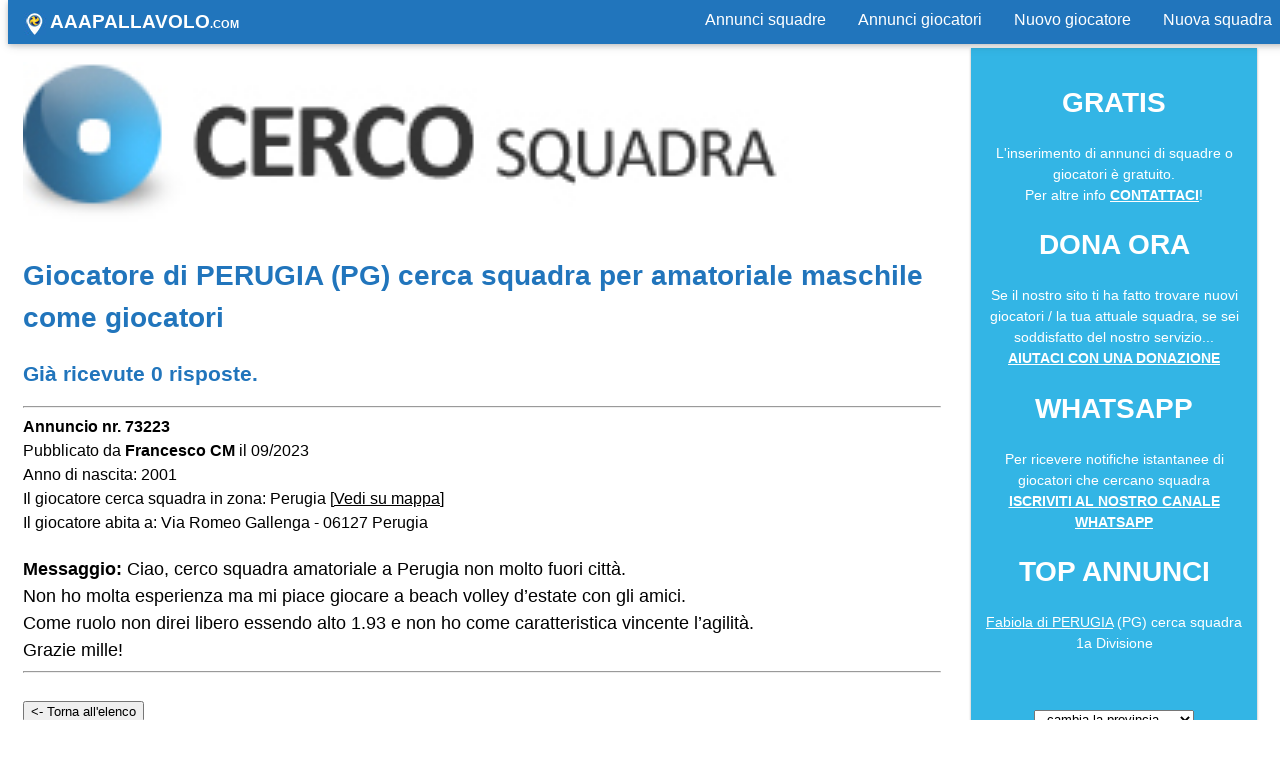

--- FILE ---
content_type: text/html; charset=ISO-8859-1
request_url: http://aaapallavolo.com/index.php?cerco=squadra&id=73223&citta=PERUGIA&cat=amatorialemaschile
body_size: 9318
content:
<html lang="it">
<head>
<meta charset="utf-8">
<meta name="description" content="Annunci di cerco squadra pallavolo e cercasi giocatori">
<meta name="keywords" content="annunci, volley, pallavolo, cerco, squadra, giocatori, cerco giocatori, cerco squadra">
<meta name="viewport" content="width=device-width, initial-scale=1.0">
<meta name="robots" content="all">
<meta name="revisit-after" content="31 days">                                                                                           
<meta name="rating" content="general">
<meta name ="copyright" content="Nr. 1 in Italia per annunci di pallavolo - Copyright 2012-2026";

    <!-- annunci, volley, pallavolo, cerco, squadra, giocatori, cerco giocatori, cerco squadra -->
    <!-- Annunci di squadre e giocatori-->

<meta property="og:title" content="Aaapallavolo.com" />
<meta property="og:type" content="website" />
<meta property="og:url" content="http://www.aaapallavolo.com" />
<meta property="og:image" content="http://www.aaapallavolo.com/images/fot1.png" />
<meta property="og:site_name" content="Aaapallavolo.com annunci di cerco squadra pallavolo e cerco giocatori" />
<meta property="fb:admins" content="748368304" />

<title>squadra ANNUNCI PALLAVOLO cerco squadra e cercasi giocatori volley</title>
<link rel="stylesheet" href="/stileld.css">
<link rel="icon" type="image/png" href="/images/favicon.png">
    <script async src="https://pagead2.googlesyndication.com/pagead/js/adsbygoogle.js?client=ca-pub-1743759403271972"
     crossorigin="anonymous"></script></head>
<body>

<style>

</style>

<div class="w3-top">
  <div class="w3-bar w3-white w3-card" id="myNavbar">
    <a href="/" class="w3-bar-item w3-button w3-wide"><img src="images/logo.jpg" border="0" width="22" height="22"><b> <span style="font-size:14pt;">AAAPALLAVOLO</span><span style="font-size:8pt;">.COM</span></b>
    <div class="w3-right w3-hide-small">
      <a href="index.php?cerco=giocatori" class="w3-bar-item w3-button">Annunci squadre</a>
      <a href="index.php?cerco=squadre" class="w3-bar-item w3-button">Annunci giocatori</a>
      <a href="index.php?cerco=annunciogiocatore" class="w3-bar-item w3-button">Nuovo giocatore</a>
      <a href="index.php?cerco=annunciosquadra" class="w3-bar-item w3-button">Nuova squadra</a>
    </div>
    <a href="javascript:void(0)" class="w3-bar-item w3-button w3-right w3-hide-large w3-hide-medium" onclick="w3_open()">
      <img src="images/menu.jpg" border="0">
    </a>
  </div>
</div>

<nav class="w3-sidebar w3-bar-block w3-black w3-card w3-animate-left w3-hide-medium w3-hide-large" style="display:none" id="mySidebar">
  <a href="index.php" onclick="w3_close()" class="w3-bar-item w3-button">HOME</a>
  <a href="index.php?cerco=giocatori" onclick="w3_close()" class="w3-bar-item w3-button">ANNUNCI DI squadre</a>
  <a href="index.php?cerco=squadre" onclick="w3_close()" class="w3-bar-item w3-button">ANNUNCI DI giocatori</a>
  <a href="index.php?cerco=ricerca" onclick="w3_close()" class="w3-bar-item w3-button">RICERCA AVANZATA</a>
  <a href="index.php?cerco=annunciogiocatore" onclick="w3_close()" class="w3-bar-item w3-button">NUOVO ANNUNCIO GIOCATORE</a>
  <a href="index.php?cerco=annunciosquadra" onclick="w3_close()" class="w3-bar-item w3-button">NUOVO ANNUNCIO SQUADRA</a>
  <a href="index.php?cerco=piurisposti" onclick="w3_close()" class="w3-bar-item w3-button">PIU RISPOSTI</a>
  <a href="index.php?cerco=statistiche" onclick="w3_close()" class="w3-bar-item w3-button">STATISTICHE</a>
  <a href="index.php?cerco=eventi" onclick="w3_close()" class="w3-bar-item w3-button">EVENTI</a>
  <a href="index.php?cerco=shop" onclick="w3_close()" class="w3-bar-item w3-button">SHOP</a>
  <a href="index.php?cerco=social" onclick="w3_close()" class="w3-bar-item w3-button">SOCIAL</a>
  <a href="index.php?cerco=donazione" onclick="w3_close()" class="w3-bar-item w3-button">DONAZIONE</a>
  <a href="index.php?cerco=contatti" onclick="w3_close()" class="w3-bar-item w3-button">CONTATTI</a>
  <a href="javascript:void(0)" onclick="w3_close()" class="w3-bar-item w3-button w3-large w3-padding-16">Chiudi</a>
</nav>

<div class="row">

 <script Language="JavaScript"><!--
function javascript_control(theForm)
{
  var code = 4533+"7";
  if (theForm.cod.value !== code)
  {
    alert("Il campo CODICE DI VERIFICA non è corretto.");
    theForm.cod.focus();
    return (false);
  }
  return (true);
}

//--></script>

  <div class="col-9 col-s-9">
    <p><img src="images/cerco2.jpg" class="responsive">


    <h1><font color="#2175bc">Giocatore di PERUGIA (PG) cerca squadra per amatoriale maschile come giocatori</font></h1>
    <h2><font color="#2175bc">Già ricevute 0 risposte.</font></h2>

<HR><font size="3"><b>Annuncio nr. 73223</b>
         <BR>Pubblicato da <b>Francesco CM</b> il 09/2023
          <BR>Anno di nascita: 2001<BR>Il giocatore cerca squadra in zona: Perugia [<a href="http://maps.google.it/maps?q=Perugia,+PERUGIA&hl=it" target="_blank">Vedi su mappa</a>]<BR>Il giocatore abita a: Via Romeo Gallenga - 06127 Perugia</font><BR><BR><font size="4"><b>Messaggio: </b>Ciao, cerco squadra amatoriale a Perugia non molto fuori citt&agrave;.<BR>Non ho molta esperienza ma mi piace giocare a beach volley d’estate con gli amici.<BR>Come ruolo non direi libero essendo alto 1.93 e non ho come caratteristica vincente l’agilit&agrave;.<BR>Grazie mille!</font>
          <BR><HR><BR>
<form>
<input type="button" value="<- Torna all'elenco" onClick="javascript:history.back()" name="goback">
</form>
<BR>
Stai visualizzando un annuncio inserito da un giocatore di pallavolo che cerca una nuova squadra, puoi rispondergli direttamente.<BR><BR><b><font color="#CC0000">Annuncio scaduto o non attivo, non è più possibile inviare una risposta.</font><BR><BR><a href="index.php?cerco=ricercadigiocatori">Vedi altri annunci di giocatori e giocatrici</a></b><BR>    </p>
  </div>
<div class="col-3 col-s-12">
    <div class="aside">
      <h1>GRATIS</h1>
      <p>L'inserimento di annunci di squadre o giocatori è gratuito.<BR>Per altre info <a href="index.php?cerco=contatti"><b>CONTATTACI</b></a>!</p>
      <h1>DONA ORA</h1>
      <p>Se il nostro sito ti ha fatto trovare nuovi giocatori / la tua attuale squadra, se sei soddisfatto del nostro servizio...<BR><a href="index.php?cerco=donazione"><b>AIUTACI CON UNA DONAZIONE</b></a></p>
      <!-- <h1>PROMO</h1>
      <p>Segnapunti elettronico WIFI per pallavolo in offerta!<BR>Per info <a href="index.php?cerco=shopsegnapuntielettronicowifivolley"><b>SEGNAPUNTI VOLLEY WIFI IN PROMO</b></a></p>
      -->
      <h1>WHATSAPP</h1>
      <p>Per ricevere notifiche istantanee di giocatori che cercano squadra <a href="https://whatsapp.com/channel/0029VaEAnqr3wtbAVWzzN20j" target="_blank"><b>ISCRIVITI AL NOSTRO CANALE WHATSAPP</b></a></p>
      <h1>TOP ANNUNCI</h1>
      <p>

<a href="index.php?cerco=squadra&id=81510&citta=PERUGIA&cat=1a Divisionefemminile">Fabiola di PERUGIA</a> (PG) cerca squadra 1a Divisione<BR><BR><BR>
<form method="GET" action="index.php">
<input type="hidden" name="cerco" value="squadre">
<SELECT NAME="prov">
<OPTION value="--"> - cambia la provincia - </OPTION>
<OPTION value="FI" > FI </OPTION><OPTION value="MI" > MI </OPTION><OPTION value="TO" > TO </OPTION><OPTION value="BO" > BO </OPTION><OPTION value="RM" > RM </OPTION><OPTION value="BG" > BG </OPTION><OPTION value="MB" > MB </OPTION><OPTION value="PD" > PD </OPTION><OPTION value="VR" > VR </OPTION><OPTION value="PI" > PI </OPTION><OPTION value="PT" > PT </OPTION><OPTION value="MO" > MO </OPTION><OPTION value="CO" > CO </OPTION><OPTION value="RE" > RE </OPTION><OPTION value="PR" > PR </OPTION><OPTION value="--"> - altre - (vedi ric.avanz.)</OPTION>
</SELECT><BR><BR><input type="submit" value="Filtra" name="azione" style="font-size:14pt; font-weight: bold">
</form>

      </p>
    </div>
  </div>
</div>

<div class="footer">
  <p>
   <a href="/">HOME</a> - <a href="index.php?cerco=comefunziona">COME FUNZIONA</a> - <a href="index.php?cerco=donazione">DONAZIONE</a> - <a href="index.php?cerco=diconodinoi">DICONO DI NOI</a> - <a href="index.php?cerco=social">SOCIAL</a> - <a href="index.php?cerco=statistiche">STATISTICHE</a> - <a href="index.php?cerco=ricerca">RICERCA</a> - <a href="index.php?cerco=piurisposti">PIU RISPOSTI</a> - <a href="index.php?cerco=shop">SHOP</a> - <a href="index.php?cerco=eventi">EVENTI</a> - <a href="index.php?cerco=sponsor">SPONSORIZZAZIONE</a> - <a href="index.php?cerco=contatti">CONTATTI</a>
   <BR>
   <BR>Copyright © 2026 - www.aaapallavolo.com - 01478060526
  </p>
</div>

<script>
var mySidebar = document.getElementById("mySidebar");

function w3_open() {
  if (mySidebar.style.display === 'block') {
    mySidebar.style.display = 'none';
  } else {
    mySidebar.style.display = 'block';
  }
}

function w3_close() {
    mySidebar.style.display = "none";
}
</script>

<!--
<script src="/glowCookies.js"></script>
<script>
    glowCookies.start('it', {
        style: 1,
        analytics: 'G-D9PRPPHBHD',
        facebookPixel: '',
        policyLink: 'http://www.aaapallavolo.com/index.php?cerco=policies'
    });
</script>
-->

</BODY></HTML>


--- FILE ---
content_type: text/html; charset=utf-8
request_url: https://www.google.com/recaptcha/api2/aframe
body_size: 267
content:
<!DOCTYPE HTML><html><head><meta http-equiv="content-type" content="text/html; charset=UTF-8"></head><body><script nonce="01vcymXYAEAikQ8Vgz6NyQ">/** Anti-fraud and anti-abuse applications only. See google.com/recaptcha */ try{var clients={'sodar':'https://pagead2.googlesyndication.com/pagead/sodar?'};window.addEventListener("message",function(a){try{if(a.source===window.parent){var b=JSON.parse(a.data);var c=clients[b['id']];if(c){var d=document.createElement('img');d.src=c+b['params']+'&rc='+(localStorage.getItem("rc::a")?sessionStorage.getItem("rc::b"):"");window.document.body.appendChild(d);sessionStorage.setItem("rc::e",parseInt(sessionStorage.getItem("rc::e")||0)+1);localStorage.setItem("rc::h",'1769187871089');}}}catch(b){}});window.parent.postMessage("_grecaptcha_ready", "*");}catch(b){}</script></body></html>